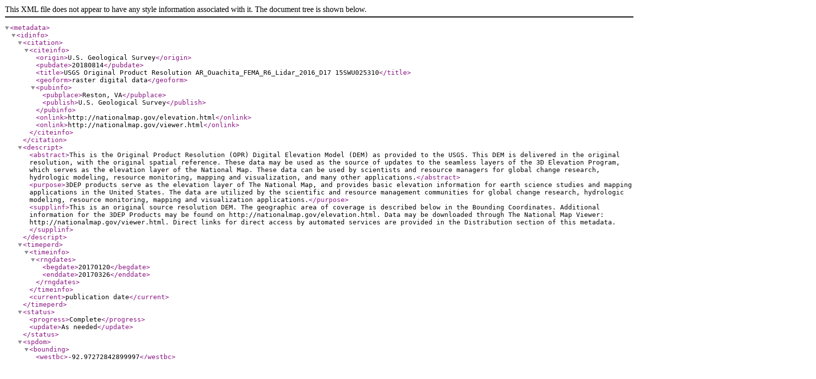

--- FILE ---
content_type: text/xml
request_url: https://rockyweb.usgs.gov/vdelivery/Datasets/Staged/Elevation/OPR/Projects/AR_Ouachita_FEMA_R6_Lidar_2016_D17/AR_Ouachita_B5_2016/metadata/USGS_OPR_AR_Ouachita_FEMA_R6_Lidar_2016_D17_15SWU025310.xml
body_size: 10329
content:
<?xml version="1.0" encoding="UTF-8"?>
<!DOCTYPE metadata SYSTEM "https://www.fgdc.gov/schemas/metadata/fgdc-std-001-1998.dtd">
<metadata>
	<idinfo>
		<citation>
			<citeinfo>
				<origin>U.S. Geological Survey</origin>
				<pubdate>20180814</pubdate>
				<title>USGS Original Product Resolution AR_Ouachita_FEMA_R6_Lidar_2016_D17 15SWU025310</title>
				<geoform>raster digital data</geoform>
				<pubinfo>
					<pubplace>Reston, VA</pubplace>
					<publish>U.S. Geological Survey</publish>
				</pubinfo>
				<onlink>http://nationalmap.gov/elevation.html</onlink>
				<onlink>http://nationalmap.gov/viewer.html</onlink>
			</citeinfo>
		</citation>
		<descript>
			<abstract>This is the Original Product Resolution (OPR) Digital Elevation Model (DEM) as provided to the USGS. This DEM is delivered in the original resolution, with the original spatial reference. These data may be used as the source of updates to the seamless layers of the 3D Elevation Program, which serves as the elevation layer of the National Map. These data can be used by scientists and resource managers for global change research, hydrologic modeling, resource monitoring, mapping and visualization, and many other applications.</abstract>
			<purpose>3DEP products serve as the elevation layer of The National Map, and provides basic elevation information for earth science studies and mapping applications in the United States. The data are utilized by the scientific and resource management communities for global change research, hydrologic modeling, resource monitoring, mapping and visualization applications.</purpose>
			<supplinf>This is an original source resolution DEM. The geographic area of coverage is described below in the Bounding Coordinates. Additional information for the 3DEP Products may be found on http://nationalmap.gov/elevation.html. Data may be downloaded through The National Map Viewer: http://nationalmap.gov/viewer.html. Direct links for direct access by automated services are provided in the Distribution section of this metadata.</supplinf>
		</descript>
		<timeperd>
			<timeinfo>
				<rngdates>
					<begdate>20170120</begdate>
					<enddate>20170326</enddate>
				</rngdates>
			</timeinfo>
			<current>publication date</current>
		</timeperd>
		<status>
			<progress>Complete</progress>
			<update>As needed</update>
		</status>
		<spdom>
			<bounding>
				<westbc>-92.97272842899997</westbc>
				<eastbc>-92.95635840699998</eastbc>
				<northbc>34.634391218000076</northbc>
				<southbc>34.62085947200006</southbc>
			</bounding>
		</spdom>
		<keywords>
			<theme>
				<themekt>ISO 19115 Topic Category</themekt>
				<themekey>elevation</themekey>
			</theme>
			<theme>
				<themekt>NGDA Portfolio Themes</themekt>
				<themekey>Elevation</themekey>
			</theme>
			<theme>
				   <themekt>3D Elevation Program (3DEP)</themekt>
        <themekey>3D Elevation Program</themekey>
        <themekey>3DEP</themekey>
        <themekey>National Elevation Dataset</themekey>
        <themekey>NED</themekey>
        <themekey>Elevation</themekey>
        <themekey>Light Detection and Ranging</themekey>
        <themekey>LIDAR</themekey>
        <themekey>High Resolution</themekey>
        <themekey>Topographic Surface</themekey>
        <themekey>Topography</themekey>
        <themekey>Bare Earth</themekey>
        <themekey>Hydro-Flattened</themekey>
        <themekey>Terrain Elevation</themekey>
        <themekey>Cartography</themekey>
        <themekey>DEM</themekey>
        <themekey>Digital Elevation Model</themekey>
        <themekey>Digital Mapping</themekey>
        <themekey>Digital Terrain Model</themekey>
        <themekey>Geodata</themekey>
        <themekey>GIS</themekey>
        <themekey>Mapping</themekey>
        <themekey>Raster</themekey>
        <themekey>USGS</themekey>
        <themekey>U.S. Geological Survey</themekey>
			</theme>
			<place>
				<placekt>Geographic Names Information System</placekt>
				<placekey>US</placekey>
				<placekey>United States</placekey>
			</place>
		</keywords>
		<accconst>None. Any downloading and use of these data signifies a user's agreement to comprehension and compliance of the USGS Standard Disclaimer. Insure all portions of metadata are read and clearly understood before using these data in order to protect both user and USGS interests.</accconst>
		<useconst>There is no guarantee or warranty concerning the accuracy of the data. Users should be aware that temporal changes may have occurred since these data were collected and that some parts of these data may no longer represent actual surface conditions. Users should not use these data for critical applications without a full awareness of its limitations. Acknowledgement of the originating agencies would be appreciated in products derived from these data. Any user who modifies the data is obligated to describe the types of modifications they perform. User specifically agrees not to misrepresent the data, nor to imply that changes made were approved or endorsed by the USGS. Please refer to http://www.usgs.gov/privacy.html for the USGS disclaimer.</useconst>
		<browse>
			<browsen>https://prd-tnm.s3.amazonaws.com/StagedProducts/Elevation/OPR/Projects/AR_Ouachita_FEMA_R6_Lidar_2016_D17/AR_Ouachita_B5_2016/browse/USGS_OPR_AR_Ouachita_FEMA_R6_Lidar_2016_D17_15SWU025310.jpg</browsen>
			<browsed>Thumbnail JPG image</browsed>
			<browset>JPEG</browset>
		</browse>
		<datacred>Acknowledgement of the originating agencies would be appreciated in products derived from these data.</datacred>
	</idinfo>
	<dataqual>
		<logic>Please refer to the copy of the original product metadata file within the delivered folder if one was provided.</logic>
		<complete>Data set is considered complete for the information presented, as described in the abstract. Users are advised to read the rest of the metadata record carefully for additional details.</complete>
		<posacc>
			<vertacc>
				<vertaccr>Please refer to the copy of the original product metadata file if one was provided.</vertaccr>
			</vertacc>
		</posacc>
		<lineage>
			<procstep>
				<procdesc>Original project data were provided to the National Geospatial Technical Operations Center (NGTOC) in Rolla, MO and/or Denver, CO. The data were reviewed for quality and accuracy before publication. Data are provided in the original source resolution and spatial reference.</procdesc>
				<procdate>20180814</procdate>
			</procstep>
		</lineage>
	</dataqual>
	<spdoinfo>
		<direct>Raster</direct>
		<rastinfo>
			<rasttype>Pixel</rasttype>
			<rowcount>1500</rowcount>
			<colcount>1500</colcount>
			<vrtcount>1</vrtcount>
		</rastinfo>
	</spdoinfo>
	<spref>
		<horizsys><planar><gridsys><gridsysn>NAD83(2011) / UTM zone 15N</gridsysn><utm><utmzone>15</utmzone><transmer><sfctrmer>0.9996</sfctrmer><longcm>-93.0</longcm><latprjo>0.0</latprjo><feast>500000.0</feast><fnorth>0.0</fnorth></transmer></utm></gridsys></planar></horizsys></spref>
	<eainfo>
		<overview>
			<eaover>The attribute summary can be found in the Data Dictionary (http://nationalmap.gov/3DEP/3dep_prodmetadata.html).</eaover>
			<eadetcit>A link to the 3DEP Data Dictionary describing information that is included in the spatial metadata shapefiles acquired with the DEM is provided at the end of the Metadata Information section of this document.</eadetcit>
		</overview>
	</eainfo>
	<distinfo>
		<distrib>
			<cntinfo>
				<cntorgp>
					<cntorg>U.S. Geological Survey</cntorg>
				</cntorgp>
				<cntaddr>
					<addrtype>mailing and physical</addrtype>
					<address>USGS National Geospatial Program Office</address>
					<address>12201 Sunrise Valley Drive</address>
					<city>Reston</city>
					<state>VA</state>
					<postal>20192</postal>
					<country>USA</country>
				</cntaddr>
				<cntvoice>1-888-ASK-USGS (1-888-275-8747)</cntvoice>
				<hours>Monday through Friday 8:00 AM to 4:00 PM Eastern Time Zone USA</hours>
				<cntinst>Please visit http://www.usgs.gov/ask/ to contact us.</cntinst>
			</cntinfo>
		</distrib>
		<resdesc>Downloadable Data</resdesc>
		<distliab>Although these data have been processed successfully on a computer system at the U.S. Geological Survey, no warranty, expressed or implied, is made by either regarding the utility of the data on any system, nor shall the act of distribution constitute any such warranty. The USGS will warranty the delivery of this product in computer-readable format and will offer appropriate adjustment of credit when the product is determined unreadable by correctly adjusted computer peripherals, or when the physical medium is delivered in damaged condition. Requests for adjustments of credit must be made within 90 days from the date of this shipment from the ordering site.</distliab>
		<stdorder>
			<digform>
				<digtinfo>
					<formname>TIFF</formname>
					<transize>6.1338605880737305</transize>
				</digtinfo>
				<digtopt>
					<onlinopt>
						<computer>
							<networka>
								<networkr>https://prd-tnm.s3.amazonaws.com/StagedProducts/Elevation/OPR/Projects/AR_Ouachita_FEMA_R6_Lidar_2016_D17/AR_Ouachita_B5_2016/TIFF/USGS_OPR_AR_Ouachita_FEMA_R6_Lidar_2016_D17_15SWU025310.tif</networkr>
							</networka>
						</computer>
					</onlinopt>
				</digtopt>
			</digform>
			<fees>None. No fees are applicable for obtaining the data set.</fees>
		</stdorder>
	</distinfo>
	<metainfo>
		<metd>20180814</metd>
		<metc>
			<cntinfo>
				<cntorgp>
					<cntorg>U.S. Geological Survey</cntorg>
				</cntorgp>
				<cntaddr>
					<addrtype>mailing and physical</addrtype>
					<address>USGS National Geospatial Program Office</address>
					<address>12201 Sunrise Valley Drive</address>
					<city>Reston</city>
					<state>VA</state>
					<postal>20192</postal>
					<country>USA</country>
				</cntaddr>
				<cntvoice>1-888-ASK-USGS (1-888-275-8747)</cntvoice>
				<hours>Monday through Friday 8:00 AM to 4:00 PM Eastern Time Zone USA</hours>
				<cntinst>Please visit http://www.usgs.gov/ask/ to contact us.</cntinst>
			</cntinfo>
		</metc>
		<metstdn>FGDC Content Standard for Digital Geospatial Metadata</metstdn>
		<metstdv>FGDC-STD-001-1998</metstdv>
		<metextns>
			<onlink>http://nationalmap.gov/3DEP/3dep_prodmetadata.html</onlink>
			<metprof>3D Elevation Program (3DEP) Metadata</metprof>
		<onlink>https://prd-tnm.s3.amazonaws.com/index.html?prefix=StagedProducts/Elevation/metadata/AR_Ouachita_FEMA_R6_Lidar_2016_D17/AR_Ouachita_B5_2016</onlink></metextns>
	</metainfo>
</metadata>